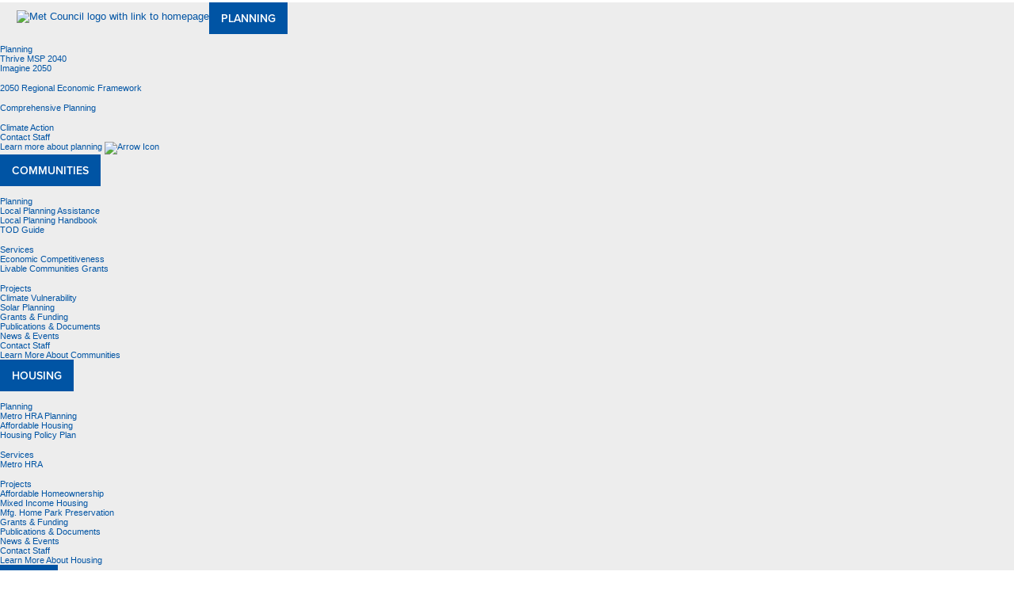

--- FILE ---
content_type: text/css
request_url: https://stats.metc.state.mn.us/Content/themes/Site.css
body_size: 3932
content:
html {
    background-color: #ffffff;
    margin: 0;
    padding: 0;
}

body {
    background-color: #fff;
    color: #0054a4;
    font-size: .85em;
    font-family: "Roman", "Helvetica", "Tahoma", "Geneva", "Arial", sans-serif;
    margin: 0;
    padding: 0;
}

html, body, div, span, applet, object, 
h1, h2, h3, h4, h5, h6, p {
    margin: 0;
    padding: 0;
    border: 0;
    font-size: 100%;
}
/* ---------------------------------------------------------------------
 Font Face Helvetica Neue Declarations
------------------------------------------------------------------------ */

/* removed... */

@font-face {
    font-family: 'Karen';
    src: url('/App_Themes/METC/fonts/knu.eot');
    src: url('/App_Themes/METC/fonts/knu.eot?#iefix') format('embedded-opentype'), url('/App_Themes/METC/fonts/knu.woff') format('woff'), url('/App_Themes/METC/fonts/knu.ttf') format('truetype'), url('/App_Themes/METC/fonts/knu.svg#knu_std') format('svg');
    font-weight: normal;
    font-style: normal;
}

/* ---------------------------------------------------------------------
Proxima Nova Styles
------------------------------------------------------------------------ */

@font-face {
    font-family: "Bold";
    src: url("https://use.typekit.net/af/2555e1/00000000000000007735e603/30/l?primer=7cdcb44be4a7db8877ffa5c0007b8dd865b3bbc383831fe2ea177f62257a9191&fvd=n7&v=3") format("woff2"),url("https://use.typekit.net/af/2555e1/00000000000000007735e603/30/d?primer=7cdcb44be4a7db8877ffa5c0007b8dd865b3bbc383831fe2ea177f62257a9191&fvd=n7&v=3") format("woff"),url("https://use.typekit.net/af/2555e1/00000000000000007735e603/30/a?primer=7cdcb44be4a7db8877ffa5c0007b8dd865b3bbc383831fe2ea177f62257a9191&fvd=n7&v=3") format("opentype");
    font-display: auto;
    font-style: normal;
    font-weight: 700;
    font-stretch: normal;
}

@font-face {
    font-family: "Bold-Condensed";
    src: url("https://use.typekit.net/af/2555e1/00000000000000007735e603/30/l?primer=7cdcb44be4a7db8877ffa5c0007b8dd865b3bbc383831fe2ea177f62257a9191&fvd=n7&v=3") format("woff2"),url("https://use.typekit.net/af/2555e1/00000000000000007735e603/30/d?primer=7cdcb44be4a7db8877ffa5c0007b8dd865b3bbc383831fe2ea177f62257a9191&fvd=n7&v=3") format("woff"),url("https://use.typekit.net/af/2555e1/00000000000000007735e603/30/a?primer=7cdcb44be4a7db8877ffa5c0007b8dd865b3bbc383831fe2ea177f62257a9191&fvd=n7&v=3") format("opentype");
    font-display: auto;
    font-style: normal;
    font-weight: 700;
    font-stretch: condensed;
}

@font-face {
    font-family: "Medium";
    src: url("https://use.typekit.net/af/78aca8/00000000000000007735e60d/30/l?primer=7cdcb44be4a7db8877ffa5c0007b8dd865b3bbc383831fe2ea177f62257a9191&fvd=n6&v=3") format("woff2"),url("https://use.typekit.net/af/78aca8/00000000000000007735e60d/30/d?primer=7cdcb44be4a7db8877ffa5c0007b8dd865b3bbc383831fe2ea177f62257a9191&fvd=n6&v=3") format("woff"),url("https://use.typekit.net/af/78aca8/00000000000000007735e60d/30/a?primer=7cdcb44be4a7db8877ffa5c0007b8dd865b3bbc383831fe2ea177f62257a9191&fvd=n6&v=3") format("opentype");
    font-display: auto;
    font-style: normal;
    font-weight: 600;
    font-stretch: normal;
}

@font-face {
    font-family: "Medium-Condensed";
    src: url("https://use.typekit.net/af/78aca8/00000000000000007735e60d/30/l?primer=7cdcb44be4a7db8877ffa5c0007b8dd865b3bbc383831fe2ea177f62257a9191&fvd=n6&v=3") format("woff2"),url("https://use.typekit.net/af/78aca8/00000000000000007735e60d/30/d?primer=7cdcb44be4a7db8877ffa5c0007b8dd865b3bbc383831fe2ea177f62257a9191&fvd=n6&v=3") format("woff"),url("https://use.typekit.net/af/78aca8/00000000000000007735e60d/30/a?primer=7cdcb44be4a7db8877ffa5c0007b8dd865b3bbc383831fe2ea177f62257a9191&fvd=n6&v=3") format("opentype");
    font-display: auto;
    font-style: normal;
    font-weight: 600;
    font-stretch: condensed;
}

@font-face {
    font-family: "Roman";
    src: url("https://use.typekit.net/af/efe4a5/00000000000000007735e609/30/l?primer=7cdcb44be4a7db8877ffa5c0007b8dd865b3bbc383831fe2ea177f62257a9191&fvd=n4&v=3") format("woff2"),url("https://use.typekit.net/af/efe4a5/00000000000000007735e609/30/d?primer=7cdcb44be4a7db8877ffa5c0007b8dd865b3bbc383831fe2ea177f62257a9191&fvd=n4&v=3") format("woff"),url("https://use.typekit.net/af/efe4a5/00000000000000007735e609/30/a?primer=7cdcb44be4a7db8877ffa5c0007b8dd865b3bbc383831fe2ea177f62257a9191&fvd=n4&v=3") format("opentype");
    font-display: auto;
    font-style: normal;
    font-weight: 400;
    font-stretch: normal;
}

@font-face {
    font-family: "normal";
    src: url("https://use.typekit.net/af/efe4a5/00000000000000007735e609/30/l?primer=7cdcb44be4a7db8877ffa5c0007b8dd865b3bbc383831fe2ea177f62257a9191&fvd=n4&v=3") format("woff2"),url("https://use.typekit.net/af/efe4a5/00000000000000007735e609/30/d?primer=7cdcb44be4a7db8877ffa5c0007b8dd865b3bbc383831fe2ea177f62257a9191&fvd=n4&v=3") format("woff"),url("https://use.typekit.net/af/efe4a5/00000000000000007735e609/30/a?primer=7cdcb44be4a7db8877ffa5c0007b8dd865b3bbc383831fe2ea177f62257a9191&fvd=n4&v=3") format("opentype");
    font-display: auto;
    font-style: normal;
    font-weight: 400;
    font-stretch: normal;
}

@font-face {
    font-family: "Condensed";
    src: url("https://use.typekit.net/af/efe4a5/00000000000000007735e609/30/l?primer=7cdcb44be4a7db8877ffa5c0007b8dd865b3bbc383831fe2ea177f62257a9191&fvd=n4&v=3") format("woff2"),url("https://use.typekit.net/af/efe4a5/00000000000000007735e609/30/d?primer=7cdcb44be4a7db8877ffa5c0007b8dd865b3bbc383831fe2ea177f62257a9191&fvd=n4&v=3") format("woff"),url("https://use.typekit.net/af/efe4a5/00000000000000007735e609/30/a?primer=7cdcb44be4a7db8877ffa5c0007b8dd865b3bbc383831fe2ea177f62257a9191&fvd=n4&v=3") format("opentype");
    font-display: auto;
    font-style: normal;
    font-weight: 400;
    font-stretch: condensed;
}

@font-face {
    font-family: "Light";
    src: url("https://use.typekit.net/af/1be3c2/00000000000000007735e606/30/l?primer=7cdcb44be4a7db8877ffa5c0007b8dd865b3bbc383831fe2ea177f62257a9191&fvd=n3&v=3") format("woff2"),url("https://use.typekit.net/af/1be3c2/00000000000000007735e606/30/d?primer=7cdcb44be4a7db8877ffa5c0007b8dd865b3bbc383831fe2ea177f62257a9191&fvd=n3&v=3") format("woff"),url("https://use.typekit.net/af/1be3c2/00000000000000007735e606/30/a?primer=7cdcb44be4a7db8877ffa5c0007b8dd865b3bbc383831fe2ea177f62257a9191&fvd=n3&v=3") format("opentype");
    font-display: auto;
    font-style: normal;
    font-weight: 300;
    font-stretch: normal;
}

@font-face {
    font-family: "Light-Italic";
    src: url("https://use.typekit.net/af/3322cc/00000000000000007735e616/30/l?primer=7cdcb44be4a7db8877ffa5c0007b8dd865b3bbc383831fe2ea177f62257a9191&fvd=i4&v=3") format("woff2"),url("https://use.typekit.net/af/3322cc/00000000000000007735e616/30/d?primer=7cdcb44be4a7db8877ffa5c0007b8dd865b3bbc383831fe2ea177f62257a9191&fvd=i4&v=3") format("woff"),url("https://use.typekit.net/af/3322cc/00000000000000007735e616/30/a?primer=7cdcb44be4a7db8877ffa5c0007b8dd865b3bbc383831fe2ea177f62257a9191&fvd=i4&v=3") format("opentype");
    font-display: auto;
    font-style: italic;
    font-weight: 400;
    font-stretch: normal;
}

@font-face {
    font-family: "Light-Italictrue";
    src: url("https://use.typekit.net/af/3322cc/00000000000000007735e616/30/l?primer=7cdcb44be4a7db8877ffa5c0007b8dd865b3bbc383831fe2ea177f62257a9191&fvd=i4&v=3") format("woff2"),url("https://use.typekit.net/af/3322cc/00000000000000007735e616/30/d?primer=7cdcb44be4a7db8877ffa5c0007b8dd865b3bbc383831fe2ea177f62257a9191&fvd=i4&v=3") format("woff"),url("https://use.typekit.net/af/3322cc/00000000000000007735e616/30/a?primer=7cdcb44be4a7db8877ffa5c0007b8dd865b3bbc383831fe2ea177f62257a9191&fvd=i4&v=3") format("opentype");
    font-display: auto;
    font-style: italic;
    font-weight: 400;
    font-stretch: normal;
}


.parent {
    padding: 12px 10px;
    float: left;
    width: 100%;
    color: #ffffff;
    font-family: "Medium-Condensed", "Helvetica", "Tahoma", "Geneva", "Arial Narrow", "Arial", sans-serif;
    font-size: 18px;
    text-transform: uppercase;
    background-color: #0054a4;
}


/* ---------------------------------------------------------------------
 Font Family Utility Classes
------------------------------------------------------------------------ */

.ff-light { font-family: "Light", "Helvetica", "Tahoma", "Geneva", "Arial", sans-serif; }

.ff-light-italic { font-family: "Light-Italic", "Helvetica", "Tahoma", "Geneva", "Arial", sans-serif; }

.ff-condensed { font-family: "Condensed", "Helvetica", "Tahoma", "Geneva", "Arial Narrow", "Arial", sans-serif; }

.ff-medium { font-family: "Medium", "Helvetica", "Tahoma", "Geneva", "Arial", sans-serif; }

.ff-medium-condensed { font-family: "Medium-Condensed", "Helvetica", "Tahoma", "Geneva", "Arial Narrow", "Arial", sans-serif; }

.ff-bold { font-family: "Bold", "Helvetica", "Tahoma", "Geneva", "Arial", sans-serif; }

.ff-bold-condensed { font-family: "Bold-Condensed", "Helvetica", "Tahoma", "Geneva", "Arial Narrow", "Arial", sans-serif; }

p
{
font-family: "Roman", "Helvetica", "Tahoma", "Geneva", "Arial", sans-serif;
width:auto;
line-height: 1.5; 
font-size:13px;
margin:0px 0px 10px 0px;
color:#252525;
}

p.sector
{
margin:0px 0px 0px 0px;
color:#0054a4;
font-weight:bold;
}

p.sectorcolumn2
{
margin:0px 0px 0px 0px;
}

.statustracker{
    font-size: 11px;
    width:102px;
    color:#78a22f;
    text-align: center;
    vertical-align: text-top;
}
   
header, footer, hgroup,
nav, section {
    display: block;
}

mark {
    background-color: #a6dbed;
    padding-left: 5px;
    padding-right: 5px;
}

.float-left {
    float: left;
}

.float-right {
    float: right;
}

.clear-fix:after {
    content: ".";
    clear: both;
    display: block;
    height: 0;
    visibility: hidden;
}

/* main layout
----------------------------------------------------------*/
.main { margin: 40px 0; }

.content-wrapper {
    margin: 0 auto;
    max-width: 960px;
    
}

.header {
    padding: 10px 0px 0px 20px;
    max-width: 710px; 
}
#body {
    background-color: #ffffff;
    clear: both;
    padding-bottom: 35px;
}

    .featured + .main-content {
        background: url("../Images/heroAccent.png") no-repeat;
    }

header .content-wrapper {
    padding-top: 5px; 
}
    
footer {
    clear: both;
    background-color: #ffffff;
    font-size: .8em;
    height: 100px;
}

.footer-social {
    padding: 30px 0 30px;
    background-color: #043971;
}

/* site title
----------------------------------------------------------*/
.site-title {
    color: #c8c8c8;
    font-family: "medium", "Helvetica", "Tahoma", "Geneva", "Arial", sans-serif;
    font-size: 2.3em;
    margin: 0;
}

.site-title-LPH {
    color: #3e5667;
    font-family: "medium", "Helvetica", "Tahoma", "Geneva", "Arial", sans-serif;
    font-size: 1.3em;
    margin: 0;
}



.site-title a, .site-title a:hover, .site-title a:active {
    background: none;
    color: #c8c8c8;
    outline: none;
    text-decoration: none;
}


/* login
----------------------------------------------------------*/
#login {
    display: block;
    font-size: .85em;
    margin: 0 0 10px;
    text-align: right;
}

     #login a {
        background-color: #ededed;
        margin-left: 0px;
        margin-right: 3px;
        padding:5px 10px 5px 10px;
        text-decoration: none;
    }

    #login a.username {
        background: none;
        margin-left: 0px;
        text-decoration: underline;
    }

    #login ul {
        margin: 0;
    }

    #login li {
        display: inline;
        list-style: none;
    }


/* menu
----------------------------------------------------------*/
ul#menu {
    font-size: 1.3em;
    font-weight: 600;
    margin: 0 0 5px;
    padding: 0;
    text-align: right;
}

    ul#menu li {
        display: inline;
        list-style: none;
        padding-left: 15px;
    }

        ul#menu li a {
            background: none;
            color: #999;
            text-decoration: none;
        }

        ul#menu li a:hover {
            color: #333;
            text-decoration: none;
        }


/* page elements
----------------------------------------------------------*/
/* featured */
.featured {
    background-color: #fff;
}

    .featured .content-wrapper {
        background-color: #7ac0da;
        background-image: -ms-linear-gradient(left, #7ac0da 0%, #a4d4e6 100%);
        background-image: -o-linear-gradient(left, #7ac0da 0%, #a4d4e6 100%);
        background-image: -webkit-gradient(linear, left top, right top, color-stop(0, #7ac0da), color-stop(1, #a4d4e6));
        background-image: -webkit-linear-gradient(left, #7ac0da 0%, #a4d4e6 100%);
        background-image: linear-gradient(left, #7ac0da 0%, #a4d4e6 100%);
        color: #3e5667;
        padding: 20px 40px 30px 40px;
    }

        .featured hgroup.title h1, .featured hgroup.title h2 {
            color: #fff;
        }

        .featured p {
            font-size: 1.1em;
        }

/* page titles */
hgroup.title {
    margin-bottom: 10px;
}

hgroup.title h1, hgroup.title h2 {
    display: inline;
}

hgroup.title h2 {
    font-weight: normal;
    margin-left: 3px;
}

/* features */
section.feature {
    width: 300px;
    float: left;
    padding: 10px;
}

/* ordered list */
ol.round {
    list-style-type: none;
    padding-left: 0;
}

    ol.round li {
        margin: 25px 0;
        padding-left: 45px;
    }

        ol.round li.zero {
            background: url("../Images/orderedList0.png") no-repeat;
        }

        ol.round li.one {
            background: url("../Images/orderedList1.png") no-repeat;
        }

        ol.round li.two {
            background: url("../Images/orderedList2.png") no-repeat;
        }

        ol.round li.three {
            background: url("../Images/orderedList3.png") no-repeat;
        }

        ol.round li.four {
            background: url("../Images/orderedList4.png") no-repeat;
        }

        ol.round li.five {
            background: url("../Images/orderedList5.png") no-repeat;
        }

        ol.round li.six {
            background: url("../Images/orderedList6.png") no-repeat;
        }

        ol.round li.seven {
            background: url("../Images/orderedList7.png") no-repeat;
        }

        ol.round li.eight {
            background: url("../Images/orderedList8.png") no-repeat;
        }

        ol.round li.nine {
            background: url("../Images/orderedList9.png") no-repeat;
        }

/* content */
article {
    float: left;
    width: 70%;
}

aside {
    float: right;
    width: 25%;
}

    aside ul {
        list-style: none;
        padding: 0;
    }

        aside ul li {
            background: url("../Images/bullet.png") no-repeat 0 50%;
            padding: 2px 0 2px 20px;
        }

.label {
    font-weight: 700;
}

/* login page */
#loginForm {
    float: left;
    width: 55%;
}

    #loginForm .validation-error {
        display: block;
        margin-left: 15px;
    }

#socialLoginForm {
    margin-left: 40px;
    float: left;
    width: 40%;
}

    #socialLoginForm h2 {
        margin-bottom:  5px;
    }

fieldset.open-auth-providers {
    margin-top: 15px;
}

    fieldset.open-auth-providers button {
        margin-bottom: 12px;
    }
    
/* contact */
.contact h3 {
    font-size: 1.2em;
}

.contact p {
    margin: 5px 0 0 10px;
}

.contact iframe {
    border: 1px solid #333;
    margin: 5px 0 0 10px;
}

/* forms */
fieldset {
    border: none;
    margin: 0;
    padding: 0;
}

    fieldset legend {
        /*display: none;*/
    }
    
    fieldset ol {
        padding: 10px;
        list-style: none;
    }

        fieldset ol li {
            padding-bottom: 5px;
        }

     label {
        display: block;
        font-size: 1em;
        font-weight: 400;
    }

    label.checkbox {
        display: inline;
    }

    /*input, textarea {
        border: 1px solid #cccccc;
        background: #fff;
        color: #252525;
        font-size: 1em;
        margin: 5px 0 6px 0;
        padding: 5px;
        width: 300px;
    }*/

    textarea {
        font-family: inherit;
        width: 500px;
    }
    
        input:focus, textarea:focus {
            border: 1px solid #7ac0da;
        }

        input[type="checkbox"] {
            background: transparent;
            border: inherit;
            width: auto;
        }
        
    input[type="submit"],
    input[type="button"],
    button {
        background-image: none;
    	padding: 10px 15px 10px 15px;
        margin-left:10px;
   		 display: block;
    	font-family: "Medium-Condensed", "Helvetica", "Tahoma", "Geneva", "Arial Narrow", "Arial", sans-serif;
    	font-size: 14px;
        text-transform: uppercase;
    	text-align: center;
    	background-color: #0054a4;
		text-decoration: none;
    	border-style: none;
        width: auto;
		color: #fff;
    }

    /*added 8/27/2020 - J Dudley - for metrocouncil.org global nav */ 
    .global-header button {
        margin-left: 0px;
    }

    td input[type="submit"],
    td input[type="button"],
    td button {
        background-image: none;
    	padding: 10px 15px 10px;
   		display: block;
    	font-family: "Medium-Condensed", "Helvetica", "Tahoma", "Geneva", "Arial Narrow", "Arial", sans-serif;
    	font-size: 14px;
        text-transform: uppercase;
    	text-align: center;
    	background-color: #0054a4;
		text-decoration: none;
    	border-style: none;
        width: auto;
		color: #fff;
    }

/* info and errors */
.message-info {
    border: 1px solid;
    clear: both;
    padding: 10px 20px;
}

.message-error {
    clear: both;
    color: #e80c4d;
    font-size: 1.1em;
    font-weight: bold;
    margin: 20px 0 10px 0;
}

.message-success {
    color: #7ac0da;
    font-size: 1.3em;
    font-weight: bold;
    margin: 20px 0 10px 0;
}

.error {
    color: #e80c4d;
}

/* styles for validation helpers */
.field-validation-error {
    color: #e80c4d;
    font-weight: bold;
}

.field-validation-valid {
    display: none;
}

input.input-validation-error {
    border: 1px solid #e80c4d;
}

input[type="checkbox"].input-validation-error {
    border: 0 none;
}

.validation-summary-errors {
    color: #e80c4d;
    font-weight: bold;
    font-size: 1.1em;
}

.validation-summary-valid {
    display: none;
}

/* tables
----------------------------------------------------------*/
/*table {
    border-collapse: collapse;
    border-spacing: 0;
    border: 0 none;
}*/

.table-alt-lines tr:nth-child(even) {
 background-color: #ffffff; 
}

table {
    border-style: none;
    border-color: inherit;
    border-width: 0;
    border-collapse: collapse;
    border-spacing: 0;
    }


th {
	font-size: 1.2em;
    text-align: left;
    border: none 0px;
    padding-left: 0;
}

p.CPA {
    color: #0054a4;
	font-size: .8em;
    text-align: left;
    border: none 0px;
    padding-left: 0;
    font-weight:500;
    padding-bottom: 7px;
}

th.CPA {
	font-size: .8em;
    text-align: left;
    border: none 0px;
    padding-left: 0;
    font-weight:500;
    padding-bottom: 7px;
}

    th a {
        display: block;
        position: relative;
        
    }

	th a:link, th a:visited, th a:active, th a:hover {
		color: #333;
		font-weight: 600;
		text-decoration: none;
        padding: 0;
	}

	th a:hover {
		color: #000;
	}

    th.asc a, th.desc a {
        margin-right: .75em;
    }
    
    th.asc a:after, th.desc a:after {
		display: block;
        position: absolute;
        right: 0em;
        top: 0;
        font-size: 0.75em;
	}

	th.asc a:after {
		content: '▲';
	}

	th.desc a:after {
		content: '▼';
	}

td {
    padding: 0em;
    border: 0 none;
    /*text-align: center;*/
    /* ea 1/13/2015 */
    text-align:left;
    vertical-align: top;
}

tr.pager td {
    padding: 0 0.25em 0 0;
}


/********************
*   Mobile Styles   *
********************/
@media only screen and (max-width: 850px) {

    /* header
    ----------------------------------------------------------*/
    header .float-left,
    header .float-right {
        float: none;
    }

    /* logo */
    header .site-title {
        margin: 10px;
        text-align: center;
    }

    /* login */
    #login {
        font-size: .85em;
        margin: 0 0 12px;
        text-align: right;
    }

        #login ul {
            margin: 5px 0;
            padding: 0;
        }

        #login li {
            display: inline;
            list-style: none;
            margin: 0;
            padding: 0;
        }

        #login a {
            background: none;
            color: #999;
            font-weight: 600;
            margin: 2px;
            padding: 0;
        }

        #login a:hover {
            color: #333;
        }

    /* menu */
    nav {
        margin-bottom: 5px;
    }

    ul#menu {
        margin: 0;
        padding: 0;
        text-align: center;
    }

        ul#menu li {
            margin: 0;
            padding: 0;
        }


    /* main layout
    ----------------------------------------------------------*/
    .main-content,
    .featured + .main-content {
        background-position: 10px 0;
    }

    .content-wrapper {
        padding-right: 10px;
        padding-left: 10px;
    }

    .featured .content-wrapper {
        padding: 10px;
    }

    /* page content */
    article, aside {
        float: none;
        width: 100%;
    }

    /* ordered list */
    ol.round {
        list-style-type: none;
        padding-left: 0;
    }

        ol.round li {
            padding-left: 10px;
            margin: 25px 0;
        }

            ol.round li.zero,
            ol.round li.one,
            ol.round li.two,
            ol.round li.three,
            ol.round li.four,
            ol.round li.five,
            ol.round li.six,
            ol.round li.seven,
            ol.round li.eight,
            ol.round li.nine {
                background: none;
            }

     /* features */
     section.feature {
        float: none;
        padding: 10px;
        width: auto;
     }

        section.feature img {
            color: #999;
            content: attr(alt);
            font-size: 1.5em;
            font-weight: 600;
        }

    /* forms */
    input {
        width: 90%;
    }

    
    
    /* login page */
    #loginForm {
        border-right: none;
        float: none;
        width: auto;
    }

        #loginForm .validation-error {
            display: block;
            margin-left: 15px;
        }

    #socialLoginForm {
        margin-left: 0;
        float: none;
        width: auto;
    }

    /* footer
    ----------------------------------------------------------*/
    footer .float-left,
    footer .float-right {
        float: none;
    }

    footer {
        text-align: center;
        height: auto;
        padding: 10px 0;
    }

        footer p {
            margin: 0;
        }
}
/* END: Mobile Styles */
